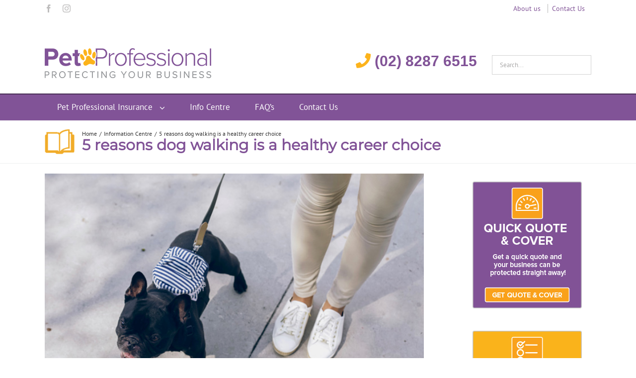

--- FILE ---
content_type: text/css; charset=utf-8
request_url: https://www.petprofessional.com.au/wp-content/themes/petprofessional/css/base.css?ver=2.0.1
body_size: 6213
content:
@font-face{font-family:'FontAwesome';src:url("../fonts/fontawesome-webfont.eot?v=4.2.0");src:url("../fonts/fontawesome-webfont.eot?#i4.2x&v=3.1.0") format("embedded-opentype"),url("../fonts/fontawesome-webfont.woff?v4.21.0") format("woff"),url("../fonts/fontawesome-webfont.ttf?v=4.2.0") format("truetype"),url("../fonts/fontawesome-webfont.svg#fo4.2wesomeregular?v=3.1.0") format("svg");font-weight:normal;font-style:normal}.icons-ul{margin-left:2.142857142857143em}.fa-lg{font-size:1.3333333333em;line-height:0.75em;vertical-align:-15%}.fa-chevron-circle-left:before{content:"\f137"}.fa-chevron-circle-right:before{content:"\f138"}.fa-calculator:before{content:"\f1ec"}a{transition:.5s}body .button{padding:9px 20px}body .button.blue{color:#fff !important;background-image:url('[data-uri]');background-size:100%;background-image:-webkit-gradient(linear, 50% 0%, 50% 100%, color-stop(0%, #9a6eaf),color-stop(100%, #815397));background-image:-moz-linear-gradient(top, #9a6eaf,#815397);background-image:-webkit-linear-gradient(top, #9a6eaf,#815397);background-image:linear-gradient(to bottom, #9a6eaf,#815397);border:0 !important;border-radius:5px;box-shadow:0 4px 6px rgba(50,50,50,0.2),0 1px 3px rgba(0,0,0,0.08);text-transform:none;transition:all .15s ease}body .button.blue:hover{color:#fff !important;border:0 !important;background-image:url('[data-uri]');background-size:100%;background-image:-webkit-gradient(linear, 50% 0%, 50% 100%, color-stop(0%, #87579e),color-stop(100%, #815397));background-image:-moz-linear-gradient(top, #87579e,#815397);background-image:-webkit-linear-gradient(top, #87579e,#815397);background-image:linear-gradient(to bottom, #87579e,#815397);transform:translateY(-1px) !important;box-shadow:0 7px 14px rgba(50,50,50,0.1),0 3px 6px rgba(0,0,0,0.08)}body .button.orange,body .wpcf7 .callmeback .wpcf7-submit,.wpcf7 .callmeback body .wpcf7-submit{color:#fff !important;background-image:url('[data-uri]');background-size:100%;background-image:-webkit-gradient(linear, 50% 0%, 50% 100%, color-stop(0%, #fd8626),color-stop(100%, #ff6600));background-image:-moz-linear-gradient(top, #fd8626,#ff6600);background-image:-webkit-linear-gradient(top, #fd8626,#ff6600);background-image:linear-gradient(to bottom, #fd8626,#ff6600);border:1px solid #ff6600 !important;box-shadow:0 4px 6px rgba(50,50,50,0.2),0 1px 3px rgba(0,0,0,0.08);text-shadow:none;text-transform:none}body .button.orange:hover,body .button.orange body .wpcf7 .callmeback .wpcf7-submit:hover,body .button.orange .wpcf7 .callmeback body .wpcf7-submit:hover,body .wpcf7 .callmeback .wpcf7-submit:hover,body .wpcf7 .callmeback .wpcf7-submit body .wpcf7 .callmeback .wpcf7-submit:hover,body .wpcf7 .callmeback .wpcf7-submit .wpcf7 .callmeback body .wpcf7-submit:hover,.wpcf7 .callmeback body .wpcf7-submit:hover,.wpcf7 .callmeback body .wpcf7-submit body .wpcf7 .callmeback .wpcf7-submit:hover,.wpcf7 .callmeback body .wpcf7-submit .wpcf7 .callmeback body .wpcf7-submit:hover{color:#fff !important;background-image:url('[data-uri]');background-size:100%;background-image:-webkit-gradient(linear, 50% 0%, 50% 100%, color-stop(0%, #fd8c30),color-stop(100%, #ff6600));background-image:-moz-linear-gradient(top, #fd8c30,#ff6600);background-image:-webkit-linear-gradient(top, #fd8c30,#ff6600);background-image:linear-gradient(to bottom, #fd8c30,#ff6600);border:1px solid #ff6600 !important;box-shadow:0 7px 14px rgba(50,50,50,0.1),0 3px 6px rgba(0,0,0,0.08)}.no-cssgradients .button.blue{background-color:#815397}.no-cssgradients .button.blue:hover{background-color:#9a6eaf}.no-cssgradients .button.orange,.no-cssgradients .wpcf7 .callmeback .wpcf7-submit,.wpcf7 .callmeback .no-cssgradients .wpcf7-submit{background-color:#ff6600}.no-cssgradients .button.orange:hover,.no-cssgradients .wpcf7 .callmeback .wpcf7-submit:hover,.wpcf7 .callmeback .no-cssgradients .wpcf7-submit:hover{background-color:#fd8626}a.fusion-button{border-radius:5px !important;text-decoration:none !important}#content a{text-decoration:underline}a.button{text-decoration:none !important}.ff-lato,.fusion-header-v4 .fusion-header .fusion-header-tagline .meta-tel{font-family:'Lato', sans-serif}.icons-ul{list-style:none}.icons-ul>li{position:relative}.icons-ul .icon-li{position:absolute;left:-2.142857142857143em;width:2.142857142857143em;text-align:center;line-height:inherit}@media only screen and (max-width: 640px){.table-2 td{vertical-align:top !important}.table-2 td,.table-2 th{white-space:inherit !important}}@font-face{font-family:'roboto-light-webfont';src:url("../fonts/roboto-light-webfont.eot?v=4.2.0");src:url("../fonts/roboto-light-webfont.eot?#i4.2x&v=3.1.0") format("embedded-opentype"),url("../fonts/roboto-light-webfont.woff?v4.21.0") format("woff"),url("../fonts/roboto-light-webfont.ttf?v=4.2.0") format("truetype"),url("../fonts/roboto-light-webfont.svg#fo4.2wesomeregular?v=3.1.0") format("svg");font-weight:normal;font-style:normal}@font-face{font-family:'roboto-regular-webfont';src:url("../fonts/roboto-regular-webfont.eot?v=4.2.0");src:url("../fonts/roboto-regular-webfont.eot?#i4.2x&v=3.1.0") format("embedded-opentype"),url("../fonts/roboto-regular-webfont.woff?v4.21.0") format("woff"),url("../fonts/roboto-regular-webfont.ttf?v=4.2.0") format("truetype"),url("../fonts/roboto-regular-webfont.svg#fo4.2wesomeregular?v=3.1.0") format("svg");font-weight:normal;font-style:normal}@font-face{font-family:'roboto-bold';src:url("../fonts/roboto-bold.eot?v=4.2.0");src:url("../fonts/roboto-bold.eot?#i4.2x&v=3.1.0") format("embedded-opentype"),url("../fonts/roboto-bold.woff?v4.21.0") format("woff"),url("../fonts/roboto-bold.ttf?v=4.2.0") format("truetype"),url("../fonts/roboto-bold.svg#fo4.2wesomeregular?v=3.1.0") format("svg");font-weight:normal;font-style:normal}#wrapper #main h2{font-weight:bold}#wrapper #main h1.brandalt,#wrapper #main h2.brandalt{color:#f0b42c !important}.fusion-header-v4 .fusion-header{padding-top:15px}.fusion-header-v4 .fusion-header .fusion-header-tagline{line-height:0.8 !important;text-align:right}.fusion-header-v4 .fusion-header .fusion-header-tagline .meta-tel{color:#815397 !important;display:inline-block !important;font-size:30px;font-weight:bold;margin:0 0 10px}.fusion-header-v4 .fusion-header .fusion-header-tagline .meta-callback i{color:#fcb31c;font-size:18px;margin-right:5px}.fusion-header-v4 .fusion-header .fusion-header-tagline .meta-callback .callback{font-size:16px;font-weight:normal}.fusion-header-v4 .fusion-header .fusion-secondary-menu-search{margin-left:30px !important;width:200px}.fusion-header-v4 .fusion-header .fusion-secondary-menu-search .searchform{margin:0}.fusion-header-v4 .fusion-header .fusion-secondary-menu-search .search-table{position:relative;width:100%}.fusion-header-v4 .fusion-header .fusion-secondary-menu-search .search-table:after{content:"\f002";color:#fcb31c;font-family:FontAwesome;font-weight:normal;font-style:normal;-webkit-font-smoothing:antialiased;position:absolute;bottom:8px;right:10px}.fusion-header-v4 .fusion-header .fusion-secondary-menu-search .s{height:auto;padding-bottom:10px;padding-top:10px;margin-top:7px;width:200px}.fusion-header-v4 .fusion-header .fusion-secondary-menu-search .search-button{bottom:0;height:calc(100% - 7px);opacity:0;position:absolute;right:0;z-index:2}.fusion-header-v4 .fusion-main-menu ul a,.fusion-header-v4 .navigation li.current-menu-ancestor a{padding-top:0}.fusion-header-v4 .fusion-secondary-main-menu{border-bottom:0;border-top:2px solid #492f55}.fusion-header-v4 .fusion-secondary-main-menu .fusion-main-menu{float:left}.fusion-header-v4 .fusion-secondary-main-menu .fusion-main-menu ul li{padding:0}.fusion-header-v4 .fusion-secondary-main-menu .fusion-main-menu ul li a{border-top:0;display:block;font-size:15px !important;height:auto !important;line-height:1.2;padding:10px 20px}.fusion-header-v4 .fusion-secondary-main-menu .fusion-main-menu ul li a:hover{background:#9a6eaf;color:#fff !important}@media only screen and (min-width: 965px){.fusion-header-v4 .fusion-secondary-main-menu .fusion-main-menu ul li a{font-size:17px !important;padding:15px 25px}}.fusion-header-v4 .fusion-secondary-main-menu .fusion-main-menu ul li.current-menu-item a,.fusion-header-v4 .fusion-secondary-main-menu .fusion-main-menu ul li.current_page_item a{background:#9a6eaf;color:#fff !important}.fusion-header-v4 .fusion-secondary-header{background:#fff}.fusion-header-v4 .fusion-secondary-header .menu li{padding-left:0}.fusion-header-v4 .fusion-secondary-header .menu li:first-child a{border-left:0}.fusion-header-v4 .fusion-secondary-header .menu li a{border-left:1px solid #b7b7b7;color:#815397;display:inline;font-size:14px !important;padding-left:8px}.fusion-header-v4 .fusion-secondary-header .menu li a:hover{color:#815397}.fusion-header-v4 .fusion-mobile-nav-holder,.fusion-header-v4 .fusion-mobile-menu-icons{display:none !important}.fusion-search-form-classic .searchform .fusion-search-form-content .fusion-search-field input{border:1px solid #d2d2d2 !important}body .page-title-wrapper .widget{display:table-cell;vertical-align:middle}body .fusion-page-title-wrapper{display:table}body .fusion-page-title-wrapper .fusion-page-title-captions{display:table-cell;vertical-align:middle}body .fusion-page-title-wrapper .fusion-page-title-captions h1{color:#815397;font-size:30px;font-weight:bold;line-height:1 !important}body .fusion-page-title-wrapper .fusion-page-title-captions ul{text-align:left}body .fusion-page-title-wrapper .fusion-page-title-captions ul li{margin-left:0;margin-right:5px}body .fusion-page-title-wrapper .fusion-page-title-captions .fusion-page-title-secondary{text-align:left}body .fusion-page-title-wrapper .title-bar-icon{background-image:url("../images/page-title-icon.png");background-position:50% 50%;background-repeat:no-repeat;float:left;height:50px;margin-right:15px;width:60px}body .fusion-page-title-wrapper .page-title-sidebar{display:table-cell;vertical-align:middle}#sliders-container .avada-skin-rev{border-top:0;max-width:940px}.nolayerslider{display:block;margin:-30px auto 30px}.fusion-footer-widget-area .last{margin-right:0}.fusion-footer-widget-area .fusion-columns-3{color:#ffffff;font:12px/20px 'roboto-light-webfont';padding-bottom:20px}.fusion-footer-widget-area .fusion-columns-3 img{border:none}.fusion-footer-widget-area .fusion-columns-3 a{text-decoration:none;word-wrap:break-word;font:14px/30px 'roboto-regular-webfont';color:#fff !important;display:inline}.fusion-footer-widget-area .fusion-columns-3 a:hover{color:#fff !important;text-decoration:underline}.fusion-footer-widget-area .fusion-columns-3 ul{list-style:none;margin:0;padding:0;text-align:left}.fusion-footer-widget-area .fusion-columns-3 h1,.fusion-footer-widget-area .fusion-columns-3 h2,.fusion-footer-widget-area .fusion-columns-3 h3,.fusion-footer-widget-area .fusion-columns-3 h4,.fusion-footer-widget-area .fusion-columns-3 h5,.fusion-footer-widget-area .fusion-columns-3 h6,.fusion-footer-widget-area .fusion-columns-3 p{margin:0;font-weight:normal}.fusion-footer-widget-area .fusion-columns-3 .fusion-column{margin:0 5% 0 0;padding:0;width:25%}.fusion-footer-widget-area .fusion-columns-3 .fusion-column:first-child{width:40%}.fusion-footer-widget-area .fusion-columns-3 .fusion-column:first-child .fusion-footer-widget-column .disclaimertext{border-top:1px solid rgba(255,255,255,0.25);margin:17px 0 0 0;padding:17px 0 0 0}.fusion-footer-widget-area .fusion-columns-3 .fusion-column:first-child .fusion-footer-widget-column .disclaimertext p:last-of-type{margin:10px 0 0 0;font-family:'roboto-regular-webfont'}.fusion-footer-widget-area .fusion-columns-3 .fusion-column:first-child .fusion-footer-widget-column .disclaimertext a{font-size:12px;line-height:20px !important;text-decoration:underline}.fusion-footer-widget-area .fusion-columns-3 .fusion-column:first-child .fusion-footer-widget-column .disclaimertext a:hover{text-decoration:none}.fusion-footer-widget-area .fusion-columns-3 .fusion-column:first-child .fusion-footer-widget-column .links .float{float:left;width:45%}.fusion-footer-widget-area .fusion-columns-3 .fusion-column:first-child .fusion-footer-widget-column .links .float.left{margin:0 10% 0 0}.fusion-footer-widget-area .fusion-columns-3 .fusion-column:first-child .fusion-footer-widget-column .links .float.left img{width:165px;margin:0 0 20px 0}.fusion-footer-widget-area .fusion-columns-3 .fusion-column:first-child .fusion-footer-widget-column .links .logo{margin-bottom:20px}.fusion-footer-widget-area .fusion-columns-3 .fusion-column:first-child .fusion-footer-widget-column .links .logo img{margin-bottom:20px;max-width:250px}.fusion-footer-widget-area .fusion-columns-3 .fusion-column:first-child .fusion-footer-widget-column .links .logo .call{background:url(../images/phone.png) no-repeat left;clear:left;display:block;font:20px/25px 'roboto-bold';margin:0 0 20px 0;padding:3px 0 3px 38px;text-decoration:underline;white-space:nowrap}.fusion-footer-widget-area .fusion-columns-3 .fusion-column:first-child .fusion-footer-widget-column .links .logo .call:hover{text-decoration:none}.fusion-footer-widget-column{margin-bottom:0}.fusion-footer-widget-area .fusion-columns-3 .fusion-column.fusion-column-last{margin-right:0}.fusion-footer-widget-area .fusion-columns-3 .fusion-column>.widget_recent_entries ul{padding:0 0 0 15px}.fusion-footer-widget-area .fusion-columns-3 .fusion-column>.widget_recent_entries ul li{border-bottom:1px solid rgba(255,255,255,0.25);padding:0 0 10px 0;margin:0 0 10px 0}.fusion-footer-widget-area .fusion-columns-3 .fusion-column>.widget_recent_entries ul li:last-of-type{border:none;margin:0;padding:0}.fusion-footer-widget-area .fusion-columns-3 .fusion-column>.widget_recent_entries ul li a{line-height:20px}.fusion-footer-widget-area .fusion-columns-3 .fusion-column>.widget_recent_entries ul li span{display:block;font-size:16px;margin:5px 0 0 0}.fusion-footer-widget-area .fusion-columns-3 .fusion-column .bigheader3{font:16px/28px 'roboto-bold' !important;color:#fff;text-transform:uppercase;margin:0 0 20px 0}.fusion-footer-widget-area .fusion-columns-3 .fusion-column .bigheader3 a{font-size:inherit;font-weight:bold;text-decoration:underline}@media only screen and (min-width: 730px) and (max-width: 960px){body .fusion-footer-widget-area .fusion-row .fusion-columns .fusion-column{width:45%}body .fusion-footer-widget-area .fusion-row .fusion-columns .fusion-column:first-child{width:100%;margin:0 0 40px 0}}@media only screen and (max-width: 730px){body .fusion-footer-widget-area .fusion-row{padding:35px 0}body .fusion-footer-widget-area .fusion-row .fusion-columns .fusion-column{width:100%;margin:0 0 30px 0;float:none}body .fusion-footer-widget-area .fusion-row .fusion-columns .fusion-column:first-child{width:100%}body .fusion-footer-widget-area .fusion-row .fusion-columns .fusion-column:first-child .fusion-footer-widget-column .links .float{float:none;width:100%}body .fusion-footer-widget-area .fusion-row .fusion-columns .fusion-column:first-child .fusion-footer-widget-column .links .float ul li{text-align:center}body .fusion-footer-widget-area .fusion-row .fusion-columns .fusion-column:first-child .fusion-footer-widget-column .links .float.left img{width:30%;display:block;margin:0 auto 20px}body .fusion-footer-widget-area .fusion-row .fusion-columns .fusion-column:first-child .fusion-footer-widget-column .links .float.left .call{display:table;margin:0 auto 20px}body .fusion-footer-widget-area .fusion-row .fusion-columns .fusion-column:first-child .fusion-footer-widget-column .links .float.left ul li{text-align:center}body .fusion-footer-widget-area .fusion-row .fusion-columns .fusion-column:first-child .fusion-footer-widget-column .textwidget{text-align:center}body .fusion-footer-widget-area .fusion-row .fusion-columns .fusion-column>.widget_recent_entries h4{text-align:center}body .fusion-footer-widget-area .fusion-row .fusion-columns .fusion-column>.widget_recent_entries ul li{text-align:center}body .fusion-footer-widget-area .fusion-row .fusion-columns .fusion-column .bigheader3{text-align:center}body .fusion-footer-widget-area .fusion-row .fusion-columns .fusion-column:last-of-type{margin:0 auto}}@media only screen and (max-width: 430px){body .fusion-footer-widget-area .fusion-row .fusion-columns .fusion-column:first-child .fusion-footer-widget-col .links .float.left img{width:50%}}.home .post-content h1{color:#fcb31c !important;font-size:32px !important;font-weight:bold;line-height:30px;margin:0 0 25px}@media only screen and (max-width: 800px){.home .post-content h1{line-height:1.2 !important}}.home #main{padding-top:30px !important}.home #main>div{position:relative}.home #main #content{width:100%}.home #main .fusion-one-third h2{clear:both;color:#815397 !important;font-size:20px !important;font-weight:bold;margin:0 0 10px}.home #main .fusion-one-third p{margin-bottom:10px}.home #main .fusion-one-third .icons-ul{border:0;margin-left:0;padding-bottom:0;padding-top:0}.home #main .fusion-one-third .button.small{font-size:16px;font-weight:normal}.home #main .fusion-one-third .button.small i{font-size:12px;margin-right:10px}.home #main #sidebar{display:block !important}.page-pet-business-insurance .post-content h1{color:#fcb31c !important;font-size:24px !important;font-weight:bold;line-height:30px;margin:0 0 25px}@media only screen and (max-width: 800px){.page-pet-business-insurance .post-content h1{line-height:1.2 !important}}.page-pet-business-insurance #main{padding-top:30px !important}.page-pet-business-insurance #main>div{position:relative}.page-pet-business-insurance #main #content{width:100%}.page-pet-business-insurance #main .fusion-one-third h2{clear:both;color:#815397 !important;font-size:20px !important;font-weight:bold;margin:0 0 10px;padding-top:20px}.page-pet-business-insurance #main .fusion-one-third .icons-ul{border:0;margin-left:0;padding-bottom:0;padding-top:0}.page-pet-business-insurance #main .fusion-one-third .button.small{font-size:16px;font-weight:normal}.page-pet-business-insurance #main .fusion-one-third .button.small i{font-size:12px;margin-right:10px}.page-pet-business-insurance #main #sidebar{display:block !important}#main #content .call{font:20px/25px 'roboto-bold';background:url(../images/phone-alt.png) no-repeat left;padding:3px 0 3px 38px;margin:0 0 20px 0;text-decoration:underline;white-space:nowrap}#main #content .ins-cta{text-decoration:none;background:#ff7f02;margin-bottom:1em}#main .post-content .fusion-content-boxes{margin-bottom:0 !important}#main .post-content .fusion-content-boxes .col{margin-bottom:0}#main .post-content .fusion-content-boxes .heading{margin-bottom:0}#main .post-content .fusion-content-boxes .heading h2{font-size:20px !important;line-height:35px !important}#main .post-content .fusion-content-boxes .heading a{text-decoration:none}#main .post-content .fusion-content-boxes .fusion-read-more{margin-top:10px;float:none;font-size:14px;font-weight:bold;line-height:21px;text-align:left;text-decoration:none}#main .post-content .fusion-content-boxes .fusion-read-more:after{display:none}#main .post-content .fusion-content-boxes .fusion-read-more:before{color:#fcb31c;content:'\f138';float:left;font-family:FontAwesome;font-size:21px;padding-right:10px}@media only screen and (max-width: 800px){.page-title .page-title-colleft,.page-title .page-title-colwrapper{width:100%}}@media only screen and (max-width: 965px){.page-title h1.entry-title{font-size:20px !important}}.post-content blockquote{background-color:#f5f5f5}.post-content ul{margin-left:0;padding-left:30px;padding-top:20px;padding-bottom:20px}.post-content ul li{height:auto;margin-bottom:5px}.post-content ul li i{color:#fcb31c}.post{margin-bottom:45px}.post .meta-info,.post .meta-tags{display:none}.post .meta-content{font-size:13px}.post .post-content-container{border-bottom:1px solid #e0dede}.post .post-content blockquote{border-color:#f0b42c !important}.page .post-content h3.icons-ul{margin-top:0;position:relative}.page .post-content h3.icons-ul i{color:#fcb31c}#content .post .meta-info a{color:#747474;text-decoration:none}#content .post .meta-info a.read-more{color:#fcb31c}#content .post .meta-info a.read-more:hover:after{color:#fcb31c !important}#main .post h2 a{text-decoration:none}.related-posts .image-extras{display:block !important}.related-posts .image-extras-content>a{display:none !important}.share-box .social-networks .facebook a{background-image:url(images/social/facebook.png) !important}.share-box .social-networks .twitter a{background-image:url(images/social/twitter.png) !important}.share-box .social-networks .linkedin a{background-image:url(images/social/linkedin.png) !important}.share-box .social-networks .rss a{background-image:url(images/social/rss.png) !important}.share-box .social-networks .dribbble a{background-image:url(images/social/dribbble.png) !important}.share-box .social-networks .youtube a{background-image:url(images/social/youtube.png) !important}.share-box .social-networks .tf-pinterest a{background-image:url(images/social/pinterest.png) !important}.share-box .social-networks .vimeo a{background-image:url(images/social/vimeo.png) !important}.share-box .social-networks .flickr a{background-image:url(images/social/flickr.png) !important}.share-box .social-networks .tumblr a{background-image:url(images/social/tumblr.png) !important}.share-box .social-networks .google a{background-image:url(images/social/google.png) !important}.share-box .social-networks .digg a{background-image:url(images/social/digg.png) !important}.share-box .social-networks .blogger a{background-image:url(images/social/blogger.png) !important}.share-box .social-networks .skype a{background-image:url(images/social/skype.png) !important}.share-box .social-networks .myspace a{background-image:url(images/social/myspace.png) !important}.share-box .social-networks .deviantart a{background-image:url(images/social/deviantart.png) !important}.share-box .social-networks .yahoo a{background-image:url(images/social/yahoo.png) !important}.share-box .social-networks .reddit a{background-image:url(images/social/reddit.png) !important}.share-box .social-networks .forrst a{background-image:url(images/social/forrst.png) !important}.share-box .social-networks .email a{background-image:url(images/social/mail.png) !important}.popup{background-image:url(images/bg-popup.png)}.popup .holder{background:#815397}.medium-alternate .date-and-formats{display:none}.medium-alternate .post-content{width:44%}#psquotefloat{background:#fff;border-top:1px solid silver;bottom:0;left:0;margin-bottom:-80px;padding:10px 0;position:fixed;text-align:center;transition:margin-bottom .5s;width:100%;z-index:1000}#psquotefloat.showit{margin-bottom:0}@media only screen and (max-width: 800px){#psquote{display:none !important}#psquotefloat{margin-bottom:0 !important}}.vet-landing-locations h2{border-bottom:1px solid #b7b7b7;padding-bottom:10px}.vet-landing-locations ul{border-right:1px solid #b7b7b7;float:left;list-style:none;margin:0;padding:0;width:40%}.vet-landing-locations ul:nth-child(odd){border-right:0;margin-left:10%}.vet-landing-locations li{margin-bottom:5px}.vet-landing-locations li a{color:#747474;font-weight:bold;text-decoration:none !important}.vet-landing-locations li a:after{color:#fcb31c;content:'\f054';font-family:FontAwesome !important;padding-left:10px}.latest-vets{clear:both;margin-top:35px;text-align:center}.latest-vets h3{font-size:150% !important}.latest-vets h3 a{text-decoration:none !important}.latest-vets .vet-logo{border:1px solid #b7b7b7;margin-bottom:20px;padding:10px 0}#wrapper .itb-vets-list{margin:50px 0 25px}#wrapper .itb-vets-list article{margin-top:25px}@media screen and (min-width: 800px){#wrapper .itb-vets-list article{display:flex}}#wrapper .itb-vets-list article>div:first-child{display:flex;margin-bottom:20px}@media screen and (min-width: 800px){#wrapper .itb-vets-list article>div:first-child{margin-bottom:0}}#wrapper .itb-vets-list article>div:first-child a{align-items:center;border:1px solid #b7b7b7;display:flex;justify-content:center;padding:10px;width:100%}#wrapper .itb-vets-list article a{text-decoration:none}#wrapper .itb-vets-list article h2{margin-bottom:.5em}@media screen and (max-width: 800px){#wrapper .itb-vets-list article .col-sm-9{width:100%}}.single-itb_vets .fusion-page-title-bar{display:none}.single-itb_vets .vet-listing{margin-top:25px}.single-itb_vets .vet-listing--logo{border:1px solid #b7b7b7;padding:10px;margin-bottom:25px}.single-itb_vets .vet-listing--image{width:100%}.single-itb_vets .vet-listing--contacts p{margin-bottom:.3em;padding-left:25px;position:relative}.single-itb_vets .vet-listing--contacts p:before{color:#fcb31c;content:'\f0ac';font-family:FontAwesome;position:absolute;left:5px}.single-itb_vets .vet-listing--contacts p.vet-address:before{content:'\f041'}.single-itb_vets .vet-listing--contacts p.vet-phone:before{content:'\f095'}.single-itb_vets .vet-listing--contacts p.vet-fax:before{content:'\f1ac'}.single-itb_vets .vet-listing--contacts p.vet-email:before{content:'\f0e0'}#sidebar .widget h3{margin-bottom:0}#sidebar .widget.widget_categories li a,#sidebar .widget.widget_taxonomy_list_widget li a{color:#838383 !important}#sidebar .widget.widget_categories li a:before,#sidebar .widget.widget_taxonomy_list_widget li a:before{color:#fcb31c;content:'\f054';font-family:FontAwesome !important;font-size:8px;padding-right:10px}#sidebar .tab-hold #tabs li.active a{border-top-color:#fcb31c !important}.itb-promo--widget{border:1px solid #d7d7d7;color:#815397;font-size:17px;font-weight:bold;padding-bottom:15px;text-align:center}.itb-promo--widget p{margin-left:10px;margin-right:10px}.itb-promo--widget a.button{font-size:18px;font-weight:normal;margin-left:10px;margin-right:10px}.itb-promo--widget a.button i{margin-right:10px}.wpcf7 .note{font-style:italic;font-size:10px}.wpcf7 .required{color:red}.wpcf7 .callmeback .wpcf7-submit{text-shadow:none !important;font-weight:normal !important;font-size:18px !important;text-transform:none !important}@media only screen and (max-width: 800px){.shiftnav-enabled #wrapper{position:relative;top:-52px}.shiftnav-enabled .header-social{display:none}.shiftnav-enabled .fusion-header-v4 .fusion-header{padding:15px 20px !important;position:relative}.shiftnav-enabled .fusion-header-v4 .fusion-header .fusion-logo{float:left !important;margin-bottom:0 !important;margin-right:30px !important;min-height:30px;width:50% !important;text-align:center}.shiftnav-enabled .fusion-header-v4 .fusion-header .fusion-logo .fusion-logo-link{max-width:100%}.shiftnav-enabled .fusion-header-v4 .fusion-header .search{float:right;margin:0;position:relative;width:37px;z-index:10}.shiftnav-enabled .fusion-header-v4 .fusion-header .search fieldset{height:37px}.shiftnav-enabled .fusion-header-v4 .fusion-header .search fieldset:after{display:none}.shiftnav-enabled .fusion-header-v4 .fusion-header .search fieldset .icon-search{color:#fcb31c;cursor:pointer;display:inline-block;font-size:20px;height:37px;position:relative;text-align:center;width:37px;z-index:1}.shiftnav-enabled .fusion-header-v4 .fusion-header .search fieldset .icon-search:before{margin-top:3px}.shiftnav-enabled .fusion-header-v4 .fusion-header .search #s{left:60px;margin-top:0;position:absolute;top:-5px;transition:left 0.35s;width:200px !important}.shiftnav-enabled .fusion-header-v4 .fusion-header .fusion-header-tagline{position:absolute;height:37px;margin-top:-18px;right:0;top:50%;width:37px}.shiftnav-enabled .fusion-header-v4 .fusion-header .fusion-header-tagline .meta-callback,.shiftnav-enabled .fusion-header-v4 .fusion-header .fusion-header-tagline br{display:none}.shiftnav-enabled .fusion-header-v4 .fusion-header .fusion-header-tagline .meta-tel{display:inline-block;height:37px;margin:0;position:relative;width:37px}.shiftnav-enabled .fusion-header-v4 .fusion-header .fusion-header-tagline .meta-tel:after{content:"\f095";color:#815397;font-family:FontAwesome;font-weight:normal;font-size:23px;font-style:normal;-webkit-font-smoothing:antialiased;position:absolute;top:7px;left:10px}.shiftnav-enabled .fusion-header-v4 .fusion-header .fusion-header-tagline .meta-tel span{display:none}.shiftnav-enabled .fusion-header-wrapper{margin-left:60px}.shiftnav-enabled #shiftnav-toggle-main{width:60px}.shiftnav-enabled #shiftnav-toggle-main .shiftnav-toggle-main-block{display:none}}@media only screen and (max-width: 479px){.shiftnav-open.shiftnav-open-left #shiftnav-toggle-main{width:100%}}.page-id-3036 .post-content ul{margin:0 !important;padding:0 0 0 7.46% !important;list-style:none !important}.page-id-3036 .post-content ul li{background:url(../images/new-page-ul-li-bg.png) no-repeat left 0;margin:0;padding:0 0 20px 15px !important;color:#747474;font-size:14px;line-height:20px;font-family:"PT Sans", Arial, Helvetica, sans-serif}.page-id-3036 .what-we-offer{margin:0;padding:0}.page-id-3036 .what-we-offer-row{margin:0;padding:0}.page-id-3036 .we-offer{float:left;margin:0;padding:0 0 0 5%;width:40%}.page-id-3036 .we-offer.last{float:right}.page-id-3036 .we-offer img{float:left;max-width:100%}.page-id-3036 .we-offer-content{float:right;margin:0;padding:0;width:76.92%}.page-id-3036 .we-offer-content h6{color:#815397;font-size:16px !important;margin:0;padding:0;font-family:"PT Sans", Arial, Helvetica, sans-serif}.page-id-3036 #sidebar{padding-top:14px}.page-id-3036 .pet-sidebar-box{border:solid 1px #eff0f0;margin:0 0 45px;padding:0;width:98.45%;text-align:center}.page-id-3036 .pet-sidebar-box-inner{padding:23px 9% 33px}.page-id-3036 .pet-sidebar-box-inner img{max-width:100%;height:auto}.page-id-3036 .new-request-btn{text-align:center;margin:13px 0 0 0;padding:0;color:#ffffff;font-size:18px;font-family:"PT Sans", Arial, Helvetica, sans-serif;font-weight:bold;border:solid 1px #dd5b00;height:46px;line-height:46px;width:98.87%;display:block;background:#fd8121;background:-moz-linear-gradient(90deg, #fd8121 30%, #ff6f0c 70%);background:-webkit-linear-gradient(90deg, #fd8121 30%, #ff6f0c 70%);background:-o-linear-gradient(90deg, #fd8121 30%, #ff6f0c 70%);background:-ms-linear-gradient(90deg, #fd8121 30%, #ff6f0c 70%);background:linear-gradient(180deg, #fd8121 30%,#ff6f0c 70%);-webkit-border-radius:4px;-moz-border-radius:4px;border-radius:4px}.page-id-3036 .new-request-btn:hover{text-decoration:none;background:#ff6f0c;background:-moz-linear-gradient(90deg, #ff6f0c 30%, #fd8121 70%);background:-webkit-linear-gradient(90deg, #ff6f0c 30%, #fd8121 70%);background:-o-linear-gradient(90deg, #ff6f0c 30%, #fd8121 70%);background:-ms-linear-gradient(90deg, #ff6f0c 30%, #fd8121 70%);background:linear-gradient(180deg, #ff6f0c 30%,#fd8121 70%)}.page-id-3036 .new-request-btn.blue{border-color:#0a537a;background:#2eb0e9;background:-moz-linear-gradient(90deg, #2eb0e9 30%, #0070b4 70%);background:-webkit-linear-gradient(90deg, #2eb0e9 30%, #0070b4 70%);background:-o-linear-gradient(90deg, #2eb0e9 30%, #0070b4 70%);background:-ms-linear-gradient(90deg, #2eb0e9 30%, #0070b4 70%);background:linear-gradient(180deg, #2eb0e9 30%,#0070b4 70%)}.page-id-3036 .new-request-btn.blue:hover{background:#0070b4;background:-moz-linear-gradient(90deg, #0070b4 30%, #2eb0e9 70%);background:-webkit-linear-gradient(90deg, #0070b4 30%, #2eb0e9 70%);background:-o-linear-gradient(90deg, #0070b4 30%, #2eb0e9 70%);background:-ms-linear-gradient(90deg, #0070b4 30%, #2eb0e9 70%);background:linear-gradient(180deg, #0070b4 30%,#2eb0e9 70%)}.page-id-3036 .textwidget p{text-align:center}.page-id-3036 .rescue-promo-wide{border-top:solid 1px #f3f4f4;margin:40px 0 0 0;padding:0;width:100%}.page-id-3036 .rescue-promo{margin:0 auto;padding:50px 0 40px;text-align:center;max-width:100%}.page-id-3036 .rescue-promo h2{color:#815397;font-size:34px !important;line-height:38px !important;margin:0;padding:0 0 13px !important;font-weight:bold;font-family:"PT Sans", Arial, Helvetica, sans-serif}.page-id-3036 .rescue-promo p{color:#747474;font-size:14px !important;line-height:20px !important;margin:0;padding:0 0 33px !important;font-family:"PT Sans", Arial, Helvetica, sans-serif}.page-id-3036 .rescue-promo .new-request-btn{max-width:215px;margin:0 auto;text-decoration:none !important}.page-id-5880 .what-we-offer{margin:40px 0 30px}.page-id-5880 .what-we-offer .what-we-offer-row{margin:0 0 20px}.page-id-5880 .what-we-offer .what-we-offer-row .we-offer{width:calc(50% - 4px);display:inline-block;vertical-align:top;padding:0 10px}.page-id-5880 .what-we-offer .what-we-offer-row .we-offer p{display:inline-block;vertical-align:top;width:100px}.page-id-5880 .what-we-offer .what-we-offer-row .we-offer p img{float:right;margin:0 20px 0 0}.page-id-5880 .what-we-offer .what-we-offer-row .we-offer .we-offer-content{display:inline-block;vertical-align:top;width:calc(100% - 104px)}.page-id-5880 .what-we-offer .what-we-offer-row .we-offer .we-offer-content p{width:100%;font-size:13px}.page-id-5880 .what-we-offer .what-we-offer-row .we-offer .we-offer-content h6{margin:0 0 3px;font-size:18px;line-height:24px}@media all and (max-width: 730px){.page-id-5880 .what-we-offer .what-we-offer-row{margin:0}.page-id-5880 .what-we-offer .what-we-offer-row .we-offer{width:100%;padding:0 0 20px}.page-id-5880 .what-we-offer .what-we-offer-row .we-offer p{width:80px}.page-id-5880 .what-we-offer .what-we-offer-row .we-offer .we-offer-content{width:calc(100% - 84px)}.page-id-5880 .what-we-offer .what-we-offer-row .we-offer .we-offer-content p{width:100%}}.footer-disclaimer{color:#d9cbe0}.footer-disclaimer a{color:#fff}.footer-disclaimer p{margin:0}.fusion-footer-widget-area .fusion-columns-3 h4{margin-bottom:10px}#wrapper .fusion-vertical-menu-widget.left .menu>li>a{padding:0 !important}.occupations h2 a{text-decoration:none !important}.occupations h2 a:hover{text-decoration:underline !important}.shiftnav ul.shiftnav-menu ul.sub-menu{padding-left:20px !important}.shiftnav ul.shiftnav-menu li.menu-item>.shiftnav-target,.shiftnav ul.shiftnav-menu li.shiftnav-retract>.shiftnav-target{padding:0 25px 15px !important}.shiftnav ul.shiftnav-menu{margin-top:20px !important}


--- FILE ---
content_type: text/plain
request_url: https://www.google-analytics.com/j/collect?v=1&_v=j102&a=365447294&t=pageview&_s=1&dl=https%3A%2F%2Fwww.petprofessional.com.au%2Finfo-centre%2F5-health-benefits-dog-walking-career%2F&ul=en-us%40posix&dt=5%20reasons%20dog%20walking%20is%20a%20healthy%20career%20choice%20-%20PetProfessional&sr=1280x720&vp=1280x720&_u=YADAAUABAAAAACAAI~&jid=1481440258&gjid=1249092390&cid=523698839.1768988432&tid=UA-124318909-1&_gid=971462674.1768988432&_r=1&_slc=1&gtm=45He61g1n81WB5JDQ7za200&gcd=13l3l3l3l1l1&dma=0&tag_exp=103116026~103200004~104527907~104528500~104684208~104684211~105391253~115495938~115616985~115938466~115938469~116682876~117041587&z=909244443
body_size: -576
content:
2,cG-QNVNTM8TPV

--- FILE ---
content_type: application/javascript; charset=utf-8
request_url: https://www.petprofessional.com.au/wp-content/themes/petprofessional/js/main.js?ver=2.0.1
body_size: 1468
content:
(function($){
    // if mobile, activate the mobile search stuff
    if($(window).width() <= 800) {
        var i = $('<span class="fa fa-search">');

        i.on('click', function(){
            var el = $('#s'),
                l = parseInt(el.css('left'), 10);
            if (l>0){
                el.css('left',-160);
                setTimeout( function(){ el.focus(); }, 400);
            } else {
                el.css('left',60);
                setTimeout( function(){ el.blur(); }, 400);
            }
        });

        $('#searchform fieldset').prepend(i);
    }
    // inject icon things into .post-content lists
    $('ul', '.post-content').each(function(i, el) {
        e = $(el);
        //if (e.hasClass('icons-ul')) return;
        if (e.hasClass('icons-ul') || e.is('[class^="ts-fab-"]')) return;
        // dont apply to custom lists either
        if (e.parents('.vet-landing-locations').length > 0) return;

        // add the icons-ul class
        e.addClass('icons-ul');
        // loop through each list item and prepend with the icon holder
        icon = $('<i>').addClass('icon-li fa fa-chevron-circle-right fa-lg');

        $('li', e).prepend(icon);
    });
    // inject icon things into .post-content h3
    $('h3.icons-ul', '.post-content').each(function(i, el) {
        e = $(el);
        // if (e.hasClass('icons-ul')) return;

        // add the icons-ul class
        // e.addClass('icons-ul');
        // loop through each list item and prepend with the icon holder
        icon = $('<i>').addClass('icon-li fa fa-chevron-circle-right fa-lg');

        $(e).prepend(icon);
    });
    // remove any empty p's
    $( 'p:empty' ).remove();

    // show/hide the footer quote button based on visibility of sidebar quote section
    // only run if we are on a page with the sidebar quote section and the footer
    // quote section

    if (jQuery('#psquotefloat').length > 0 && jQuery('#psquote').length > 0) {

        // give time for images to load
        setTimeout(quotyfloaty, 500);

        function quotyfloaty() {
            var psq = $('#psquote'),
                psqf = $('#psquotefloat')
                t = parseInt(psq.offset().top, 10) + parseInt(psq.outerHeight(), 10);

            $(window).scroll(function() {
                var st = $(window).scrollTop(),
                    v = psqf.hasClass('showit');

                if ( st > t && !v ) {
                    psqf.addClass('showit');
                } else if ( st < t && v ) {
                    psqf.removeClass('showit');
                } else {
                    // move along
                }
            });
        }
    }

    $('.fusion-youtube-flash-fix').remove();

    // search page mobile menu
    if ( $("#my-menu").length > 0 ) {
        var doMM = window.setTimeout(searchMenu, 500);
    }

    function searchMenu() {
        window.clearTimeout(doMM);
        var $menu = $("#my-menu").mmenu({
            navbar: {
                title: 'Info Centre Menu'
            },
            offCanvas: {
                position: "right"
            }
        }, {
            clone: true
        });
        var $icon = $("#my-icon");
        var API = $menu.data("mmenu");
        $icon.on("click", function () {
            API.open();
        });
        API.bind("opened", function () {
            setTimeout(function () {
                $icon.addClass("is-active");
            }, 100);
        });
        API.bind("closed", function () {
            setTimeout(function () {
                $icon.removeClass("is-active");
            }, 100);
        });
    }
})(jQuery);

/**
 * Helper functions
 */

// Returns a function, that, as long as it continues to be invoked, will not
// be triggered. The function will be called after it stops being called for
// N milliseconds. If `immediate` is passed, trigger the function on the
// leading edge, instead of the trailing.
function debounce(func, wait, immediate) {
    var timeout;
    return function() {
        var context = this, args = arguments;
        var later = function() {
            timeout = null;
            if (!immediate) func.apply(context, args);
        };
        var callNow = immediate && !timeout;
        clearTimeout(timeout);
        timeout = setTimeout(later, wait);
        if (callNow) func.apply(context, args);
    };
};